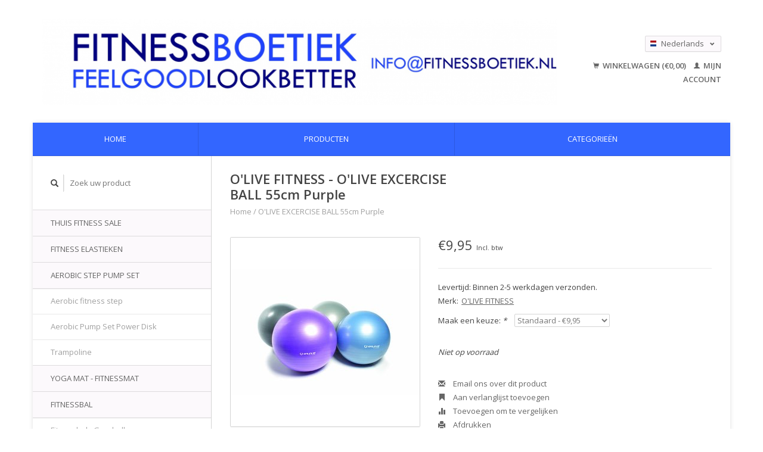

--- FILE ---
content_type: text/html;charset=utf-8
request_url: https://www.fitnessboetiek.nl/nl/olive-fitness-olive-excercise-ball-55cm-purple.html
body_size: 6849
content:
<!DOCTYPE html>
<!--[if lt IE 7 ]><html class="ie ie6" lang="nl"> <![endif]-->
<!--[if IE 7 ]><html class="ie ie7" lang="nl"> <![endif]-->
<!--[if IE 8 ]><html class="ie ie8" lang="nl"> <![endif]-->
<!--[if (gte IE 9)|!(IE)]><!--><html lang="nl"> <!--<![endif]-->
  <head>
    <meta charset="utf-8"/>
<!-- [START] 'blocks/head.rain' -->
<!--

  (c) 2008-2026 Lightspeed Netherlands B.V.
  http://www.lightspeedhq.com
  Generated: 17-01-2026 @ 09:22:22

-->
<link rel="canonical" href="https://www.fitnessboetiek.nl/nl/olive-fitness-olive-excercise-ball-55cm-purple.html"/>
<link rel="alternate" href="https://www.fitnessboetiek.nl/nl/index.rss" type="application/rss+xml" title="Nieuwe producten"/>
<meta name="robots" content="noodp,noydir"/>
<meta name="google-site-verification" content=""/>
<meta property="og:url" content="https://www.fitnessboetiek.nl/nl/olive-fitness-olive-excercise-ball-55cm-purple.html?source=facebook"/>
<meta property="og:site_name" content="Fitnessboetiek"/>
<meta property="og:title" content="O&#039;LIVE FITNESS O&#039;LIVE EXCERCISE BALL 55cm Purple"/>
<meta property="og:description" content="Totaal pakket in fitness apparaten, krachtsport en yoga artikelen voor zeer voordelige prijzen.<br />
Snelle levering omdat het meeste uit voorraad leverbaar is."/>
<meta property="og:image" content="https://cdn.webshopapp.com/shops/12232/files/107492822/olive-fitness-olive-excercise-ball-55cm-purple.jpg"/>
<!--[if lt IE 9]>
<script src="https://cdn.webshopapp.com/assets/html5shiv.js?2025-02-20"></script>
<![endif]-->
<!-- [END] 'blocks/head.rain' -->
    <title>O&#039;LIVE FITNESS O&#039;LIVE EXCERCISE BALL 55cm Purple - Fitnessboetiek</title>
    <meta name="description" content="Totaal pakket in fitness apparaten, krachtsport en yoga artikelen voor zeer voordelige prijzen.<br />
Snelle levering omdat het meeste uit voorraad leverbaar is." />
    <meta name="keywords" content="O&#039;LIVE, FITNESS, O&#039;LIVE, EXCERCISE, BALL, 55cm, Purple, Fitness, Hometrainers, Crosstrainers, Goedkoop, voordelig, krachtsport, halters, bokszakken, yoga, fitness mad, boetiek, webshop, bezorgen, Fitness-Mad, Crossfit, Personal training, Afvallen, co" />
    
    <meta http-equiv="X-UA-Compatible" content="IE=edge,chrome=1">
    
    <meta name="viewport" content="width=device-width, initial-scale=1.0">
    <meta name="apple-mobile-web-app-capable" content="yes">
    <meta name="apple-mobile-web-app-status-bar-style" content="black">
    
    <link rel="shortcut icon" href="https://cdn.webshopapp.com/shops/12232/themes/22918/assets/favicon.ico?2020072021524220200921091819" type="image/x-icon" />
    <link href='//fonts.googleapis.com/css?family=Open%20Sans:400,300,600' rel='stylesheet' type='text/css'>
    <link href='//fonts.googleapis.com/css?family=Open%20Sans:400,300,600' rel='stylesheet' type='text/css'>
    <link rel="shortcut icon" href="https://cdn.webshopapp.com/shops/12232/themes/22918/assets/favicon.ico?2020072021524220200921091819" type="image/x-icon" /> 
    <link rel="stylesheet" href="https://cdn.webshopapp.com/shops/12232/themes/22918/assets/bootstrap.css?2020072021524220200921091819" />
    <link rel="stylesheet" href="https://cdn.webshopapp.com/shops/12232/themes/22918/assets/responsive.css?2020072021524220200921091819" />

        <link rel="stylesheet" href="https://cdn.webshopapp.com/shops/12232/themes/22918/assets/fancybox-2-1-4.css?2020072021524220200921091819" />
        <link rel="stylesheet" href="https://cdn.webshopapp.com/shops/12232/themes/22918/assets/style.css?2020072021524220200921091819" />       
    <link rel="stylesheet" href="https://cdn.webshopapp.com/shops/12232/themes/22918/assets/settings.css?2020072021524220200921091819" />  
    <link rel="stylesheet" href="https://cdn.webshopapp.com/assets/gui-2-0.css?2025-02-20" /> 
    <link rel="stylesheet" href="https://cdn.webshopapp.com/shops/12232/themes/22918/assets/custom.css?2020072021524220200921091819" />


    <script type="text/javascript" src="https://cdn.webshopapp.com/assets/jquery-1-9-1.js?2025-02-20"></script>
    <script type="text/javascript" src="https://cdn.webshopapp.com/assets/jquery-ui-1-10-1.js?2025-02-20"></script>
    <script type="text/javascript" src="https://cdn.webshopapp.com/assets/jquery-migrate-1-1-1.js?2025-02-20"></script>
    <script type="text/javascript" src="https://cdn.webshopapp.com/shops/12232/themes/22918/assets/global.js?2020072021524220200921091819"></script>
    <script type="text/javascript" src="https://cdn.webshopapp.com/assets/gui.js?2025-02-20"></script>
        <script src="https://cdn.webshopapp.com/shops/12232/themes/22918/assets/fancybox-2-1-4.js?2020072021524220200921091819"></script>
    <script src="https://cdn.webshopapp.com/shops/12232/themes/22918/assets/jquery-zoom-min.js?2020072021524220200921091819"></script>
            <script type="text/javascript" src="https://cdn.webshopapp.com/shops/12232/themes/22918/assets/uspticker.js?2020072021524220200921091819"></script>
    
		<script type="text/javascript" src="https://cdn.webshopapp.com/shops/12232/themes/22918/assets/share42.js?2020072021524220200921091819"></script> 

  </head>
  <body> 
    <header class="container">
      <div class="align">
        <div class="vertical">
          <a href="https://www.fitnessboetiek.nl/nl/" title="Sport en Fitness online shop">
            <img class="img-responsive"src="https://cdn.webshopapp.com/shops/12232/themes/22918/assets/logo.png?2020072021524220200921091819" alt="Sport en Fitness online shop" />
          </a>
        </div>
        
        <div class="vertical text-right no-underline">
                    <div class="currencies-languages">
            <div class="select-wrap">
                                          <div class="languages select">
                <span class="selected"><span class="flag nl"></span>Nederlands <small><span class="glyphicon glyphicon-chevron-down"></span></small></span>
                <ul class="no-list-style languagesdropdown">
                                                                                          <li style="height:20px;">
                    <a href="https://www.fitnessboetiek.nl/en/go/product/43818761" title="English" lang="en">                    
                      <span class="flag en"></span>English</a>
                  </li>
                                                                        <li style="height:20px;">
                    <a href="https://www.fitnessboetiek.nl/fr/go/product/43818761" title="Français" lang="fr">                    
                      <span class="flag fr"></span>Français</a>
                  </li>
                                                    </ul>
              </div>
                          </div>
          </div>
          <div class="clearfix"></div>
                    <div class="cart-account">
            <a href="https://www.fitnessboetiek.nl/nl/cart/" class="cart">
              <span class="glyphicon glyphicon-shopping-cart"></span> 
              Winkelwagen (€0,00)
            </a>
            <a href="https://www.fitnessboetiek.nl/nl/account/" class="my-account">
              <span class="glyphicon glyphicon glyphicon-user"></span>
                            Mijn account
                          </a>
          </div>
        </div>
      </div>
    </header>    
    
  
    
    
    
    <div class="container wrapper">
      <nav>
        <ul class="no-list-style no-underline topbar">
          <li class="item home ">
            <a class="itemLink" href="https://www.fitnessboetiek.nl/nl/">Home</a>
          </li>
          
          <li class="item ">
            <a class="itemLink" href="https://www.fitnessboetiek.nl/nl/collection/">Producten</a>
          </li>

          
                    <li class="item ">
            <a class="itemLink" href="https://www.fitnessboetiek.nl/nl/catalog/">Categorieën</a>
          </li>
          
                                                                                                                                                                                                                                                                                                                                                    
          
                              
                                        
                                        
                                        
                                        
                                        
                                        
                                        
                                        
                                        
                                        
                              
                    </ul>
      </nav>

      <div class="sidebar col-xs-12 col-sm-12 col-md-3">
        <span class="burger glyphicon glyphicon-menu-hamburger hidden-md hidden-lg"></span>
       
      <div class="search">
  <form action="https://www.fitnessboetiek.nl/nl/search/" method="get" id="formSearch">
    <span onclick="$('#formSearch').submit();" title="Zoeken" class="glyphicon glyphicon-search"></span>
    <input type="text" name="q" value="" placeholder="Zoek uw product"/>
  </form>
</div>
<ul class="no-underline no-list-style sidebarul">
      <li class="item">
    
    <a class="itemLink  " href="https://www.fitnessboetiek.nl/nl/thuis-fitness-sale/" title="THUIS FITNESS SALE">THUIS FITNESS SALE</a>

      </li>
       
      <li class="item">
    
    <a class="itemLink  " href="https://www.fitnessboetiek.nl/nl/fitness-elastieken/" title="FITNESS ELASTIEKEN">FITNESS ELASTIEKEN</a>

      </li>
       
      <li class="item">
    
    <a class="itemLink  hassub" href="https://www.fitnessboetiek.nl/nl/aerobic-step-pump-set/" title="AEROBIC STEP PUMP SET">AEROBIC STEP PUMP SET</a>

        <ul class="subnav">
            <li class="subitem">
                
        <a class="subitemLink " href="https://www.fitnessboetiek.nl/nl/aerobic-step-pump-set/aerobic-fitness-step/" title="Aerobic fitness step">Aerobic fitness step
        </a>
              </li>
            <li class="subitem">
                
        <a class="subitemLink " href="https://www.fitnessboetiek.nl/nl/aerobic-step-pump-set/aerobic-pump-set-power-disk/" title="Aerobic Pump Set Power Disk">Aerobic Pump Set Power Disk
        </a>
              </li>
            <li class="subitem">
                
        <a class="subitemLink " href="https://www.fitnessboetiek.nl/nl/aerobic-step-pump-set/trampoline/" title="Trampoline">Trampoline
        </a>
              </li>
          </ul>
      </li>
       
      <li class="item">
    
    <a class="itemLink  " href="https://www.fitnessboetiek.nl/nl/yoga-mat-fitnessmat/" title="YOGA MAT - FITNESSMAT">YOGA MAT - FITNESSMAT</a>

      </li>
       
      <li class="item">
    
    <a class="itemLink  hassub" href="https://www.fitnessboetiek.nl/nl/fitnessbal/" title="FITNESSBAL">FITNESSBAL</a>

        <ul class="subnav">
            <li class="subitem">
                
        <a class="subitemLink " href="https://www.fitnessboetiek.nl/nl/fitnessbal/fitnessbal-gym-ball/" title="Fitnessbal - Gym ball">Fitnessbal - Gym ball
        </a>
              </li>
            <li class="subitem">
                
        <a class="subitemLink " href="https://www.fitnessboetiek.nl/nl/fitnessbal/medicine-bal/" title="Medicine bal">Medicine bal
        </a>
              </li>
          </ul>
      </li>
       
      <li class="item">
    
    <a class="itemLink  hassub" href="https://www.fitnessboetiek.nl/nl/yoga-en-pilates/" title="YOGA EN PILATES">YOGA EN PILATES</a>

        <ul class="subnav">
            <li class="subitem">
                
        <a class="subitemLink " href="https://www.fitnessboetiek.nl/nl/yoga-en-pilates/yoga-en-pilateshanddoek/" title="Yoga- en pilateshanddoek">Yoga- en pilateshanddoek
        </a>
              </li>
            <li class="subitem">
                
        <a class="subitemLink " href="https://www.fitnessboetiek.nl/nl/yoga-en-pilates/tas-voor-yogamatten/" title="Tas voor yogamatten">Tas voor yogamatten
        </a>
              </li>
            <li class="subitem">
                
        <a class="subitemLink " href="https://www.fitnessboetiek.nl/nl/yoga-en-pilates/yoga-en-pilatesblok/" title="Yoga- en pilatesblok">Yoga- en pilatesblok
        </a>
              </li>
          </ul>
      </li>
       
      <li class="item">
    
    <a class="itemLink  hassub" href="https://www.fitnessboetiek.nl/nl/fitness-artikelen/" title="FITNESS ARTIKELEN">FITNESS ARTIKELEN</a>

        <ul class="subnav">
            <li class="subitem">
                
        <a class="subitemLink " href="https://www.fitnessboetiek.nl/nl/fitness-artikelen/fitness-band-resistance-band/" title="Fitness band - resistance band">Fitness band - resistance band
        </a>
              </li>
            <li class="subitem">
                
        <a class="subitemLink " href="https://www.fitnessboetiek.nl/nl/fitness-artikelen/fitness-elastiek/" title="Fitness elastiek">Fitness elastiek
        </a>
              </li>
            <li class="subitem">
                
        <a class="subitemLink " href="https://www.fitnessboetiek.nl/nl/fitness-artikelen/fitness-handschoenen/" title="Fitness handschoenen">Fitness handschoenen
        </a>
              </li>
            <li class="subitem">
                
        <a class="subitemLink " href="https://www.fitnessboetiek.nl/nl/fitness-artikelen/hoelahoep-hula-hoop/" title="Hoelahoep - hula hoop">Hoelahoep - hula hoop
        </a>
              </li>
            <li class="subitem">
                
        <a class="subitemLink " href="https://www.fitnessboetiek.nl/nl/fitness-artikelen/suspensiontrainer/" title="Suspensiontrainer">Suspensiontrainer
        </a>
              </li>
          </ul>
      </li>
       
      <li class="item">
    
    <a class="itemLink  hassub" href="https://www.fitnessboetiek.nl/nl/massage-en-herstel/" title="MASSAGE EN HERSTEL">MASSAGE EN HERSTEL</a>

        <ul class="subnav">
            <li class="subitem">
                
        <a class="subitemLink " href="https://www.fitnessboetiek.nl/nl/massage-en-herstel/massagebal/" title="Massagebal">Massagebal
        </a>
              </li>
            <li class="subitem">
                
        <a class="subitemLink " href="https://www.fitnessboetiek.nl/nl/massage-en-herstel/foam-roller/" title="FOAM ROLLER">FOAM ROLLER
        </a>
              </li>
            <li class="subitem">
                
        <a class="subitemLink " href="https://www.fitnessboetiek.nl/nl/massage-en-herstel/massage-stick-massage-roller/" title="Massage Stick - Massage Roller">Massage Stick - Massage Roller
        </a>
              </li>
            <li class="subitem">
                
        <a class="subitemLink " href="https://www.fitnessboetiek.nl/nl/massage-en-herstel/trigger-point/" title="Trigger point">Trigger point
        </a>
              </li>
          </ul>
      </li>
       
      <li class="item">
    
    <a class="itemLink  " href="https://www.fitnessboetiek.nl/nl/springtouw/" title="SPRINGTOUW">SPRINGTOUW</a>

      </li>
       
      <li class="item">
    
    <a class="itemLink  hassub" href="https://www.fitnessboetiek.nl/nl/cross-training/" title="CROSS TRAINING">CROSS TRAINING</a>

        <ul class="subnav">
            <li class="subitem">
                
        <a class="subitemLink " href="https://www.fitnessboetiek.nl/nl/cross-training/plyo-box/" title="Plyo Box">Plyo Box
        </a>
              </li>
            <li class="subitem">
                
        <a class="subitemLink " href="https://www.fitnessboetiek.nl/nl/cross-training/wall-ball/" title="Wall ball">Wall ball
        </a>
              </li>
            <li class="subitem">
                
        <a class="subitemLink " href="https://www.fitnessboetiek.nl/nl/cross-training/battle-rope/" title="Battle rope">Battle rope
        </a>
              </li>
            <li class="subitem">
                
        <a class="subitemLink " href="https://www.fitnessboetiek.nl/nl/cross-training/ring-set/" title="Ring set">Ring set
        </a>
              </li>
            <li class="subitem">
                
        <a class="subitemLink " href="https://www.fitnessboetiek.nl/nl/cross-training/slamball/" title="Slamball">Slamball
        </a>
              </li>
          </ul>
      </li>
       
      <li class="item">
    
    <a class="itemLink  " href="https://www.fitnessboetiek.nl/nl/speed-agility/" title="SPEED &amp; AGILITY">SPEED &amp; AGILITY</a>

      </li>
       
      <li class="item">
    
    <a class="itemLink  " href="https://www.fitnessboetiek.nl/nl/dumbbell/" title="DUMBBELL">DUMBBELL</a>

      </li>
       
      <li class="item">
    
    <a class="itemLink  " href="https://www.fitnessboetiek.nl/nl/kettlebell/" title="KETTLEBELL">KETTLEBELL</a>

      </li>
       
      <li class="item">
    
    <a class="itemLink  hassub" href="https://www.fitnessboetiek.nl/nl/krachttraining/" title="KRACHTTRAINING">KRACHTTRAINING</a>

        <ul class="subnav">
            <li class="subitem">
                
        <a class="subitemLink " href="https://www.fitnessboetiek.nl/nl/krachttraining/accessoires-gewichtheffen/" title="Accessoires gewichtheffen">Accessoires gewichtheffen
        </a>
              </li>
            <li class="subitem">
                
        <a class="subitemLink " href="https://www.fitnessboetiek.nl/nl/krachttraining/rek-dumbbells-kettlebells-gewichten/" title="Rek dumbbells kettlebells gewichten">Rek dumbbells kettlebells gewichten
        </a>
              </li>
            <li class="subitem">
                
        <a class="subitemLink " href="https://www.fitnessboetiek.nl/nl/krachttraining/halterstang-olympische-stang/" title="Halterstang - Olympische stang">Halterstang - Olympische stang
        </a>
              </li>
            <li class="subitem">
                
        <a class="subitemLink " href="https://www.fitnessboetiek.nl/nl/krachttraining/halterschijven/" title="Halterschijven">Halterschijven
        </a>
              </li>
            <li class="subitem">
                
        <a class="subitemLink " href="https://www.fitnessboetiek.nl/nl/krachttraining/sluiterset-lock-collar/" title="Sluiterset - lock collar">Sluiterset - lock collar
        </a>
              </li>
            <li class="subitem">
                
        <a class="subitemLink " href="https://www.fitnessboetiek.nl/nl/krachttraining/halterset/" title="Halterset">Halterset
        </a>
              </li>
            <li class="subitem">
                
        <a class="subitemLink " href="https://www.fitnessboetiek.nl/nl/krachttraining/body-power-disc-set/" title="Body power disc set">Body power disc set
        </a>
              </li>
            <li class="subitem">
                
        <a class="subitemLink " href="https://www.fitnessboetiek.nl/nl/krachttraining/gewichtsvest/" title="Gewichtsvest">Gewichtsvest
        </a>
              </li>
            <li class="subitem">
                
        <a class="subitemLink " href="https://www.fitnessboetiek.nl/nl/krachttraining/gewichthefriem/" title="Gewichthefriem">Gewichthefriem
        </a>
              </li>
            <li class="subitem">
                
        <a class="subitemLink " href="https://www.fitnessboetiek.nl/nl/krachttraining/handschoenen-wraps-straps/" title="Handschoenen - wraps - straps">Handschoenen - wraps - straps
        </a>
              </li>
            <li class="subitem">
                
        <a class="subitemLink " href="https://www.fitnessboetiek.nl/nl/krachttraining/ab-wheel-ab-roller/" title="Ab wheel - ab roller">Ab wheel - ab roller
        </a>
              </li>
            <li class="subitem">
                
        <a class="subitemLink " href="https://www.fitnessboetiek.nl/nl/krachttraining/balanstrainers/" title="Balanstrainers">Balanstrainers
        </a>
              </li>
            <li class="subitem">
                
        <a class="subitemLink " href="https://www.fitnessboetiek.nl/nl/krachttraining/handtrainer/" title="Handtrainer">Handtrainer
        </a>
              </li>
            <li class="subitem">
                
        <a class="subitemLink " href="https://www.fitnessboetiek.nl/nl/krachttraining/pols-en-enkelgewichten/" title="Pols en enkelgewichten">Pols en enkelgewichten
        </a>
              </li>
            <li class="subitem">
                
        <a class="subitemLink " href="https://www.fitnessboetiek.nl/nl/krachttraining/pull-up-bar-push-up-bar/" title="Pull up bar - Push up bar">Pull up bar - Push up bar
        </a>
              </li>
            <li class="subitem">
                
        <a class="subitemLink " href="https://www.fitnessboetiek.nl/nl/krachttraining/krachtapparatuur-en-rek/" title="Krachtapparatuur en -rek">Krachtapparatuur en -rek
        </a>
              </li>
            <li class="subitem">
                
        <a class="subitemLink " href="https://www.fitnessboetiek.nl/nl/krachttraining/fitnessbank/" title="Fitnessbank">Fitnessbank
        </a>
              </li>
          </ul>
      </li>
       
      <li class="item">
    
    <a class="itemLink  hassub" href="https://www.fitnessboetiek.nl/nl/boksen-martial-arts/" title="BOKSEN - MARTIAL ARTS">BOKSEN - MARTIAL ARTS</a>

        <ul class="subnav">
            <li class="subitem">
                
        <a class="subitemLink " href="https://www.fitnessboetiek.nl/nl/boksen-martial-arts/bokshandschoenen-boxing-gloves/" title="Bokshandschoenen - boxing gloves">Bokshandschoenen - boxing gloves
        </a>
              </li>
            <li class="subitem">
                
        <a class="subitemLink " href="https://www.fitnessboetiek.nl/nl/boksen-martial-arts/bokszak/" title="Bokszak">Bokszak
        </a>
              </li>
          </ul>
      </li>
       
      <li class="item">
    <a class="itemLink" href="https://www.fitnessboetiek.nl/nl/brands/" title="Merken">Merken</a>
  </li>
    
            </ul>      </div>
      <div class="content col-xs-12 col-sm-12 col-md-9">
            <div itemscope itemtype="http://schema.org/Product">
  <div class="page-title row">
    <div class="title col-md-6">
      
      <h1 itemprop="name" content="O&#039;LIVE FITNESS - O&#039;LIVE EXCERCISE BALL 55cm Purple" class="left">O&#039;LIVE FITNESS - O&#039;LIVE EXCERCISE BALL 55cm Purple </h1>
      <meta itemprop="mpn" content="BA08401" />      <meta itemprop="brand" content="O&#039;LIVE FITNESS" />      <meta itemprop="itemCondition" itemtype="https://schema.org/OfferItemCondition" content="http://schema.org/NewCondition"/>
                  
      <div class="clearfix"></div>
      
      <div class="breadcrumbs no-underline">
        <a href="https://www.fitnessboetiek.nl/nl/" title="Home">Home</a>
                / <a href="https://www.fitnessboetiek.nl/nl/olive-fitness-olive-excercise-ball-55cm-purple.html">O&#039;LIVE EXCERCISE BALL 55cm Purple</a>
              </div>
    </div>
    
  </div>  
  <div class="page-text row">
    <div class="col-md-12">
          </div>
  </div>
  
  <div class="product-wrap row">
    <div class="col-md-5 col-xs-12 image">
      <div class="zoombox fancybox">
        <div class="images"> 
          <meta itemprop="image" content="https://cdn.webshopapp.com/shops/12232/files/107492822/300x250x2/olive-fitness-olive-excercise-ball-55cm-purple.jpg" />                              <a  class="zoom first" data-image-id="107492822" href="https://cdn.webshopapp.com/shops/12232/files/107492822/olive-fitness-olive-excercise-ball-55cm-purple.jpg" title="O&#039;LIVE FITNESS O&#039;LIVE EXCERCISE BALL 55cm Purple">
                        <img class="img-responsive" src="https://cdn.webshopapp.com/shops/12232/files/107492822/317x317x2/olive-fitness-olive-excercise-ball-55cm-purple.jpg" alt="O&#039;LIVE FITNESS O&#039;LIVE EXCERCISE BALL 55cm Purple" data-original-url="https://cdn.webshopapp.com/shops/12232/files/107492822/olive-fitness-olive-excercise-ball-55cm-purple.jpg" class="featured">
                      </a> 
                            </div>

        <div class="thumbs row">
                    <div class="col-md-4 col-sm-2 col-xs-4 ">
            <a data-image-id="107492822" class="active">
                                              <img src="https://cdn.webshopapp.com/shops/12232/files/107492822/86x86x2/olive-fitness-olive-excercise-ball-55cm-purple.jpg" alt="O&#039;LIVE FITNESS O&#039;LIVE EXCERCISE BALL 55cm Purple" title="O&#039;LIVE FITNESS O&#039;LIVE EXCERCISE BALL 55cm Purple"/>
                                          </a>
          </div>
                  </div>
      </div>  
    </div>
    
    <div class="col-md-7 col-xs-12 product-details" itemprop="offers" itemscope itemtype="http://schema.org/Offer">
			<meta itemprop="price" content="9.95" />
		<meta itemprop="priceCurrency" content="EUR" />
	  
            <meta itemprop="availability" content="" />
       
      <div class="price-wrap">
                <div class="price">
          €9,95          <small class="price-tax">Incl. btw</small>            
                  </div> 
      </div>
                
      <tr>
            <td class="detail-title">Levertijd:</td>
            <td>Binnen 2-5 werkdagen verzonden.</td>
          </tr>
            
             <div class="brand-productpage"> 
               <div class="brand-pp">Merk:</div>
        <div class="brand-name-pp"><a href="https://www.fitnessboetiek.nl/nl/brands/olive-fitness/" title="product.brand.title">O&#039;LIVE FITNESS</a>
        </div>
                </div>
        
      <div class="cart-wrap">
        <form action="https://www.fitnessboetiek.nl/nl/cart/add/83096867/" id="product_configure_form" method="post">  
          <input type="hidden" name="bundle_id" id="product_configure_bundle_id" value="">
<div class="product-configure">
  <div class="product-configure-variants"  aria-label="Select an option of the product. This will reload the page to show the new option." role="region">
    <label for="product_configure_variants">Maak een keuze: <em aria-hidden="true">*</em></label>
    <select name="variant" id="product_configure_variants" onchange="document.getElementById('product_configure_form').action = 'https://www.fitnessboetiek.nl/nl/product/variants/43818761/'; document.getElementById('product_configure_form').submit();" aria-required="true">
      <option value="83096867" selected="selected">Standaard - €9,95</option>
    </select>
    <div class="product-configure-clear"></div>
  </div>
</div>
 
          
                                                            <span class="out-of-stock"><em>Niet op voorraad</em></span>
                  </form>
        <div class="clearfix">
        </div>
        
        <div class="actions-wrap">
          <ul class="no-underline no-list-style">
                        
            <li>
              <a href="https://www.fitnessboetiek.nl/nl/service/?subject=O%27LIVE%20EXCERCISE%20BALL%2055cm%20Purple" title="Email ons over dit product"><span class="glyphicon glyphicon-envelope"></span> Email ons over dit product</a>
            </li>          
            <li>
               <a href="https://www.fitnessboetiek.nl/nl/account/wishlistAdd/43818761/?variant_id=83096867" title="Aan verlanglijst toevoegen"><span class="glyphicon glyphicon-bookmark"></span> Aan verlanglijst toevoegen</a>
            </li>
            <li>
              <a href="https://www.fitnessboetiek.nl/nl/compare/add/83096867/" title="Toevoegen om te vergelijken"><span class="glyphicon glyphicon-stats"></span> Toevoegen om te vergelijken</a>
            </li>
                        <li>
              <a href="#" onclick="window.print(); return false;" title="Afdrukken"><span class="glyphicon glyphicon-print"></span> Afdrukken</a>
            </li>
          </ul>  
        </div>
      </div>
    </div> 
  </div>     
  
        <div class="tabs-wrap">
    <div class="tabs">
      <ul class="no-list-style">
        <li class="active information-tab"><a rel="info" href="#">Informatie</a></li>
                              </ul>
      <div class="clearfix"></div>
    </div>  
    
    <div class="tabsPages" id="read-more">
      <div class="page info active">
                <table class="details">
                    <tr>
            <td class="detail-title">Artikelnummer:</td>
            <td>BA08401</td>
          </tr>
                              
                    
                  </table>
                
                <em>Geen informatie gevonden</em>
              </div>
      
            
      
      <div class="page tags no-underline">
              </div>
    </div>

   <!--   -->
  </div>
  
      
   
  
</div>

<script type="text/javascript">
 $(document).ready(function(){
    $('.zoombox.fancybox .thumbs a').mousedown(function(){
      $('.zoombox.fancybox .images a').hide();
      $('.zoombox.fancybox .images a[data-image-id="' + $(this).attr('data-image-id') + '"]').css('display','block');
      $('.zoombox.fancybox .thumbs a').removeClass('active');
      $('.zoombox.fancybox .thumbs a[data-image-id="' + $(this).attr('data-image-id') + '"]').addClass('active');
    });
      
    $('.zoombox.fancybox .zoom').zoom();
  });
  $(window).load(function() {
    $('.zoombox.fancybox .zoom').each(function() {      
      var src = $(this).attr('href');
      $(this).find('.zoomImg').attr("src", src);
    });
    });
 

  function updateQuantity(way){
    var quantity = parseInt($('.quantity input').val());
    
    if (way == 'up'){
      if (quantity < 10000){
        quantity++;
          } else {
          quantity = 10000;
      }
    } else {
      if (quantity > 1){
        quantity--;
          } else {
          quantity = 1;
      }
    }
    
    $('.quantity input').val(quantity);
  }
</script>      </div>
      <div class="clearfix"></div>

      <footer>
        <div class="row items top no-list-style no-underline">
          <div class="contact-adres col-md-3  col-xs-12 border-right">
            
             <label class="collapse" for="_1">
      <h3>      FITNESSBOETIEK.NL</h3>
                       <span class="glyphicon glyphicon-chevron-down hidden-sm hidden-md hidden-lg"></span></label>
                    <input class="hidden-md hidden-lg hidden-sm" id="_1" type="checkbox">
                    <div class="list">
                      
            <span class="contact-description">Fitnessboetiek is de specialist in fitness accessoires voor yoga, pilates, functionele training, krachttraining en crossfit. Emagine Sports, KvK 60756977</span>                                    <div class="contact">
              <span class="glyphicon glyphicon-envelope"></span>
              <a href="/cdn-cgi/l/email-protection#0d64636b624d6b647963687e7e6f626879646866236361" title="Email"><span class="__cf_email__" data-cfemail="0e676068614e68677a606b7d7d6c616b7a676b65206062">[email&#160;protected]</span></a>
            </div>
                        </div>
          </div>
        
          <div class="service-links col-md-3 col-xs-12 border-left">
                  <label class="collapse" for="_2">
                      <h3>Klantenservice</h3>
                       <span class="glyphicon glyphicon-chevron-down hidden-sm hidden-md hidden-lg"></span></label>
                    <input class="hidden-md hidden-lg hidden-sm" id="_2" type="checkbox">
                    <div class="list">
            
      
              <ul>
                                                <li><a href="https://www.fitnessboetiek.nl/nl/service/contact/" title="Contact">Contact</a></li>
                                <li><a href="https://www.fitnessboetiek.nl/nl/service/shipping-returns/" title="Bestellen en levering">Bestellen en levering</a></li>
                                <li><a href="https://www.fitnessboetiek.nl/nl/service/payment-methods/" title="Betalen">Betalen</a></li>
                                <li><a href="https://www.fitnessboetiek.nl/nl/service/returns/" title="Ruilen en retourneren">Ruilen en retourneren</a></li>
                                <li><a href="https://www.fitnessboetiek.nl/nl/service/warranty-and-repairs/" title="Garantie en reparatie">Garantie en reparatie</a></li>
                                <li><a href="https://www.fitnessboetiek.nl/nl/service/" title="Klantenservice">Klantenservice</a></li>
                              </ul>
          </div>
          </div>
          <div class="service-links col-md-3 col-xs-12 border-left">
            <label class="collapse" for="_3">
                      <h3>Meer</h3>
                       <span class="glyphicon glyphicon-chevron-down hidden-sm hidden-md hidden-lg"></span></label>
                    <input class="hidden-md hidden-lg hidden-sm" id="_3" type="checkbox">
                    
            <ul>
                              <li><a href="https://www.fitnessboetiek.nl/nl/service/about/" title="Over ons">Over ons</a></li>
                              <li><a href="https://www.fitnessboetiek.nl/nl/service/general-terms-conditions/" title="Algemene voorwaarden">Algemene voorwaarden</a></li>
                              <li><a href="https://www.fitnessboetiek.nl/nl/service/disclaimer/" title="Disclaimer">Disclaimer</a></li>
                              <li><a href="https://www.fitnessboetiek.nl/nl/service/privacy-policy/" title="Privacy Policy">Privacy Policy</a></li>
                              <li><a href="https://www.fitnessboetiek.nl/nl/sitemap/" title="Sitemap">Sitemap</a></li>
                          </ul>
          </div>
          <div class="service-links col-md-3 col-xs-12 border-left">
                  <label class="collapse" for="_4">
                      <h3>Mijn account</h3>
                       <span class="glyphicon glyphicon-chevron-down hidden-sm hidden-md hidden-lg"></span></label>
                    <input class="hidden-md hidden-lg hidden-sm" id="_4" type="checkbox">
            <ul>
              <li><a href="https://www.fitnessboetiek.nl/nl/account/" title="Mijn account">Mijn account</a></li>
              <li><a href="https://www.fitnessboetiek.nl/nl/account/orders/" title="Mijn bestellingen">Mijn bestellingen</a></li>
              <li><a href="https://www.fitnessboetiek.nl/nl/account/tickets/" title="Mijn tickets">Mijn tickets</a></li>
              <li><a href="https://www.fitnessboetiek.nl/nl/account/wishlist/" title="Mijn verlanglijst">Mijn verlanglijst</a></li>
                          </ul>
          </div>
        </div>   
        
        <div class="row items bottom">
          <div class="widget col-md-3 hidden-sm hidden-xs border-right">
                                                
          </div>
                    <div class="newsletter col-xs-12 col-md-3 border-left">
          
          

             <label class="collapse" for="_5">
     <h3>Nieuwsbrief</h3>
                       <span class="glyphicon glyphicon-chevron-down hidden-sm hidden-md hidden-lg"></span></label>
                    <input class="hidden-md hidden-lg hidden-sm" id="_5" type="checkbox">
                    <div class="list">
                         
            
          
          
         
            <form action="https://www.fitnessboetiek.nl/nl/account/newsletter/" method="post" id="formNewsletter">
              <input type="hidden" name="key" value="802eabd9369d79f042a545f96e2fb106" />
              <input type="email" placeholder="Voer uw e-mail adres in" name="email" id="formNewsletterEmail" value="" /><br /><br />
              <a class="btn" href="#" onclick="$('#formNewsletter').submit(); return false;" title="Abonneer">Abonneer</a>
            </form>
          </div> 
       </div>     
                         

          <div class="social-media col-md-3 col-xs-12 ">
                      </div>
          <div class="hallmarks hidden-xs hidden-sm col-md-3 no-underline">
             
          </div>
        </div>        
        <div class="row copyright-payments no-underline">
          <div class="copyright col-md-6">
            <small>
            © Copyright 2026 Fitnessboetiek
                        </small>
          </div>
          <div class="payments col-md-6 text-right">
                        <a href="https://www.fitnessboetiek.nl/nl/service/payment-methods/" title="Betaalmethoden">
              <img src="https://cdn.webshopapp.com/assets/icon-payment-banktransfer.png?2025-02-20" alt="Bank transfer" />
            </a>
                        <a href="https://www.fitnessboetiek.nl/nl/service/payment-methods/" title="Betaalmethoden">
              <img src="https://cdn.webshopapp.com/assets/icon-payment-cash.png?2025-02-20" alt="Cash" />
            </a>
                        <a href="https://www.fitnessboetiek.nl/nl/service/payment-methods/" title="Betaalmethoden">
              <img src="https://cdn.webshopapp.com/assets/icon-payment-ideal.png?2025-02-20" alt="iDEAL" />
            </a>
                        <a href="https://www.fitnessboetiek.nl/nl/service/payment-methods/" title="Betaalmethoden">
              <img src="https://cdn.webshopapp.com/assets/icon-payment-mistercash.png?2025-02-20" alt="Bancontact / Mister Cash" />
            </a>
                        <a href="https://www.fitnessboetiek.nl/nl/service/payment-methods/" title="Betaalmethoden">
              <img src="https://cdn.webshopapp.com/assets/icon-payment-directebanking.png?2025-02-20" alt="SOFORT Banking" />
            </a>
                        <a href="https://www.fitnessboetiek.nl/nl/service/payment-methods/" title="Betaalmethoden">
              <img src="https://cdn.webshopapp.com/assets/icon-payment-mastercard.png?2025-02-20" alt="MasterCard" />
            </a>
                        <a href="https://www.fitnessboetiek.nl/nl/service/payment-methods/" title="Betaalmethoden">
              <img src="https://cdn.webshopapp.com/assets/icon-payment-visa.png?2025-02-20" alt="Visa" />
            </a>
                        <a href="https://www.fitnessboetiek.nl/nl/service/payment-methods/" title="Betaalmethoden">
              <img src="https://cdn.webshopapp.com/assets/icon-payment-americanexpress.png?2025-02-20" alt="American Express" />
            </a>
                        <a href="https://www.fitnessboetiek.nl/nl/service/payment-methods/" title="Betaalmethoden">
              <img src="https://cdn.webshopapp.com/assets/icon-payment-maestro.png?2025-02-20" alt="Maestro" />
            </a>
                        <a href="https://www.fitnessboetiek.nl/nl/service/payment-methods/" title="Betaalmethoden">
              <img src="https://cdn.webshopapp.com/assets/icon-payment-kbc.png?2025-02-20" alt="KBC" />
            </a>
                        <a href="https://www.fitnessboetiek.nl/nl/service/payment-methods/" title="Betaalmethoden">
              <img src="https://cdn.webshopapp.com/assets/icon-payment-belfius.png?2025-02-20" alt="Belfius" />
            </a>
                        <a href="https://www.fitnessboetiek.nl/nl/service/payment-methods/" title="Betaalmethoden">
              <img src="https://cdn.webshopapp.com/assets/icon-payment-paypal.png?2025-02-20" alt="PayPal" />
            </a>
                        <a href="https://www.fitnessboetiek.nl/nl/service/payment-methods/" title="Betaalmethoden">
              <img src="https://cdn.webshopapp.com/assets/icon-payment-cartesbancaires.png?2025-02-20" alt="Cartes Bancaires" />
            </a>
                        <a href="https://www.fitnessboetiek.nl/nl/service/payment-methods/" title="Betaalmethoden">
              <img src="https://cdn.webshopapp.com/assets/icon-payment-inghomepay.png?2025-02-20" alt="ING HomePay" />
            </a>
                        <a href="https://www.fitnessboetiek.nl/nl/service/payment-methods/" title="Betaalmethoden">
              <img src="https://cdn.webshopapp.com/assets/icon-payment-klarnapaylater.png?2025-02-20" alt="Klarna Pay Later" />
            </a>
                      </div>
        </div>    
      </footer>
    </div>
  <!-- [START] 'blocks/body.rain' -->
<script data-cfasync="false" src="/cdn-cgi/scripts/5c5dd728/cloudflare-static/email-decode.min.js"></script><script>
(function () {
  var s = document.createElement('script');
  s.type = 'text/javascript';
  s.async = true;
  s.src = 'https://www.fitnessboetiek.nl/nl/services/stats/pageview.js?product=43818761&hash=52e3';
  ( document.getElementsByTagName('head')[0] || document.getElementsByTagName('body')[0] ).appendChild(s);
})();
</script>
<!-- [END] 'blocks/body.rain' -->
    <script>
      $(".glyphicon-menu-hamburger").click(function(){
    $(".sidebarul").toggle(400);
});
    </script><script>
$(".subcat").click(function(){
    $(this).siblings(".subnav").toggle();
});
  </script>
</body>
</html>

--- FILE ---
content_type: text/javascript;charset=utf-8
request_url: https://www.fitnessboetiek.nl/nl/services/stats/pageview.js?product=43818761&hash=52e3
body_size: -436
content:
// SEOshop 17-01-2026 09:22:23